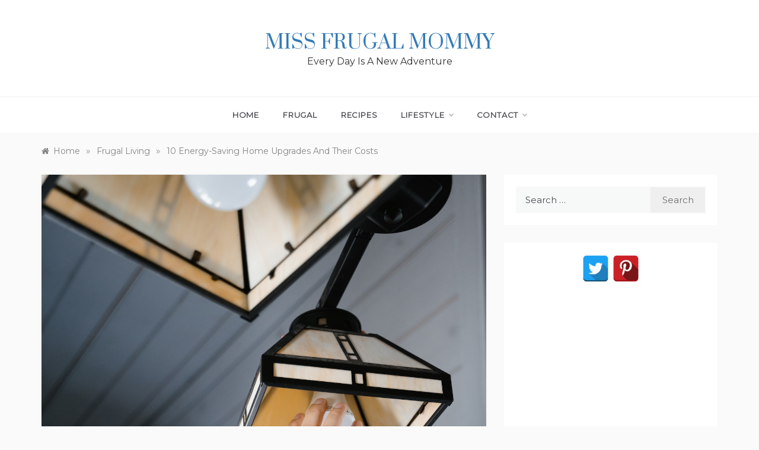

--- FILE ---
content_type: text/html; charset=utf-8
request_url: https://www.google.com/recaptcha/api2/aframe
body_size: 256
content:
<!DOCTYPE HTML><html><head><meta http-equiv="content-type" content="text/html; charset=UTF-8"></head><body><script nonce="O7M0oAHlN3cIhuJmNWt6ug">/** Anti-fraud and anti-abuse applications only. See google.com/recaptcha */ try{var clients={'sodar':'https://pagead2.googlesyndication.com/pagead/sodar?'};window.addEventListener("message",function(a){try{if(a.source===window.parent){var b=JSON.parse(a.data);var c=clients[b['id']];if(c){var d=document.createElement('img');d.src=c+b['params']+'&rc='+(localStorage.getItem("rc::a")?sessionStorage.getItem("rc::b"):"");window.document.body.appendChild(d);sessionStorage.setItem("rc::e",parseInt(sessionStorage.getItem("rc::e")||0)+1);localStorage.setItem("rc::h",'1768746248961');}}}catch(b){}});window.parent.postMessage("_grecaptcha_ready", "*");}catch(b){}</script></body></html>